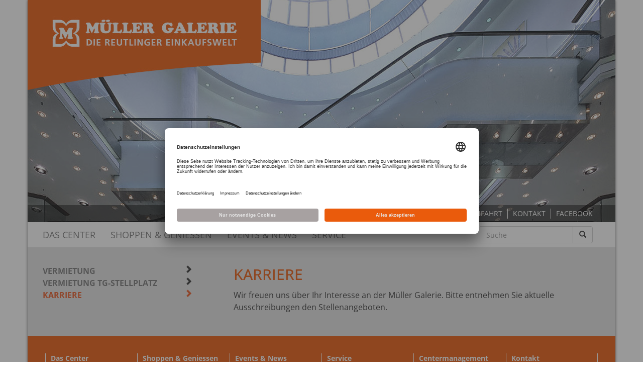

--- FILE ---
content_type: text/html; charset=utf-8
request_url: https://www.muellergalerie.de/centermanagement/karriere
body_size: 3142
content:
<!DOCTYPE html>
<html dir="ltr" lang="de-DE">
<head>

<meta charset="utf-8">
<!-- 
	EM Grundstücks GmbH & Co. KG

	This website is powered by TYPO3 - inspiring people to share!
	TYPO3 is a free open source Content Management Framework initially created by Kasper Skaarhoj and licensed under GNU/GPL.
	TYPO3 is copyright 1998-2026 of Kasper Skaarhoj. Extensions are copyright of their respective owners.
	Information and contribution at https://typo3.org/
-->


<link rel="shortcut icon" href="/typo3conf/ext/mueller_galerie/Resources/Public/Icons/icon.png" type="image/png">

<meta http-equiv="x-ua-compatible" content="IE=edge" />
<meta name="generator" content="TYPO3 CMS" />
<meta name="viewport" content="width=device-width, initial-scale=1" />
<meta name="robots" content="index,follow" />
<meta name="author" content="EM Grundstücks GmbH &amp; Co. KG" />
<meta property="og:title" content="Karriere" />
<meta property="og:site_name" content="www.muellergalerie.de" />
<meta name="twitter:card" content="summary" />
<meta name="google-site-verification" content="tDoCQq0F0_zrBML3wqGEvJmeXnuVjjEzZ56OycBo_Oo" />
<meta name="apple-mobile-web-app-capable" content="no" />


<link rel="stylesheet" type="text/css" href="/typo3temp/assets/css/d42b6e1bdf.css?1568102558" media="all">
<link rel="stylesheet" type="text/css" href="/typo3conf/ext/mueller_galerie/Resources/Public/JavaScript/Libraries/bootstrap/bootstrap.min.css?1665990612" media="all">
<link rel="stylesheet" type="text/css" href="/typo3conf/ext/mueller_galerie/Resources/Public/JavaScript/Libraries/owl-carousel/owl.carousel.css?1576661010" media="all">
<link rel="stylesheet" type="text/css" href="/typo3conf/ext/mueller_galerie/Resources/Public/JavaScript/Libraries/owl-carousel/owl.theme.css?1576661010" media="all">
<link rel="stylesheet" type="text/css" href="/typo3conf/ext/mueller_galerie/Resources/Public/Css/layout.css?1665990612" media="all">
<link rel="stylesheet" type="text/css" href="/typo3conf/ext/mueller_galerie/Resources/Public/Css/mobile.css?1579182741" media="all">
<link rel="stylesheet" type="text/css" href="/typo3conf/ext/mueller_galerie/Resources/Public/Css/layout.min.css?1574937112" media="all">



<script src="/typo3conf/ext/mueller_galerie/Resources/Public/JavaScript/Libraries/jquery/jquery.min.js?1665990612" type="text/javascript"></script>
<script src="/typo3conf/ext/mueller_galerie/Resources/Public/JavaScript/Libraries/owl-carousel/owl.carousel.js?1576661010" type="text/javascript"></script>
<script src="/typo3conf/ext/mueller_galerie/Resources/Public/JavaScript/default.js?1576661010" type="text/javascript"></script>
<script type="text/javascript">
/*<![CDATA[*/
/*_scriptCode*/

			/* decrypt helper function */
		function decryptCharcode(n,start,end,offset) {
			n = n + offset;
			if (offset > 0 && n > end) {
				n = start + (n - end - 1);
			} else if (offset < 0 && n < start) {
				n = end - (start - n - 1);
			}
			return String.fromCharCode(n);
		}
			/* decrypt string */
		function decryptString(enc,offset) {
			var dec = "";
			var len = enc.length;
			for(var i=0; i < len; i++) {
				var n = enc.charCodeAt(i);
				if (n >= 0x2B && n <= 0x3A) {
					dec += decryptCharcode(n,0x2B,0x3A,offset);	/* 0-9 . , - + / : */
				} else if (n >= 0x40 && n <= 0x5A) {
					dec += decryptCharcode(n,0x40,0x5A,offset);	/* A-Z @ */
				} else if (n >= 0x61 && n <= 0x7A) {
					dec += decryptCharcode(n,0x61,0x7A,offset);	/* a-z */
				} else {
					dec += enc.charAt(i);
				}
			}
			return dec;
		}
			/* decrypt spam-protected emails */
		function linkTo_UnCryptMailto(s) {
			location.href = decryptString(s,-2);
		}
		

/*]]>*/
</script>

<script id="usercentrics-cmp" src="https://app.usercentrics.eu/browser-ui/latest/loader.js" data-settings-id="uYFHTqXpY" async></script><script type="application/javascript" src="https://privacy-proxy.usercentrics.eu/latest/uc-block.bundle.js"></script><title>Karriere</title>
<link rel="canonical" href="https://www.muellergalerie.de/centermanagement/karriere"/>
</head>
<body>
<div class="container">

    <div class="teaser">
        <div class="row">
            <div class="col-md-12">
                
<div id="c1373" class="frame frame-default frame-type-image frame-layout-0"><div class="ce-image ce-center ce-above"><div class="ce-gallery" data-ce-columns="1" data-ce-images="1"><div class="ce-outer"><div class="ce-inner"><div class="ce-row"><div class="ce-column"><figure class="image"><a href="https://www.muellergalerie.de" title="Müller Galerie in Reutlingen" target="_self"><img class="image-embed-item" title="Müller Galerie in Reutlingen" src="/fileadmin/mueller-galerie/Bilder/Teaser/Startseite-Default.jpg" width="1170" height="442" alt="" /></a></figure></div></div></div></div></div></div></div>


                <div class="metanavigation"><ul><li><a href="/" title="Home">Home</a></li><li><a href="/das-center/oeffnungszeiten" title="Öffnungszeiten">Öffnungszeiten</a></li><li><a href="/das-center/anfahrt-parken" title="Anfahrt">Anfahrt</a></li><li><a href="/kontakt" title="Kontakt">Kontakt</a></li><li><a href="https://www.facebook.com/muellergalerie" target="_blank" title="Facebook">Facebook</a></li></ul></div>
            </div>
        </div>
    </div>

    <div class="navigation">
        <nav class="navbar navbar-default" role="navigation">
            <div class="navbar-header">
                <button type="button" class="navbar-toggle" data-toggle="collapse" data-target="#bs-example-navbar-collapse-1">
                    <span class="sr-only">&nbsp;</span>
                    <span class="icon-bar"></span>
                    <span class="icon-bar"></span>
                    <span class="icon-bar"></span>
                </button>
            </div>
            <div class="collapse navbar-collapse" id="bs-example-navbar-collapse-1">
                <ul class="nav navbar-nav"><li><a href="/das-center/ueber-uns" title="Das Center">Das Center</a></li><li><a href="/shoppen-geniessen/uebersicht" title="Shoppen &amp; Geniessen">Shoppen & Geniessen</a></li><li><a href="/events-news/events" title="Events &amp; News">Events & News</a></li><li><a href="/service/wohlfuehl-service" title="Service">Service</a></li></ul>
                <div class="col-sm-3 col-md-3 pull-right">
                    <form class="navbar-form" action="/suche" method="post" id="tx_indexedsearch">
                        <div class="input-group">
                            <div class="tx-indexedsearch-hidden-fields">
                                <input type="hidden" name="tx_indexedsearch_pi2[__referrer][@extension]" value="IndexedSearch">
                                <input type="hidden" name="tx_indexedsearch_pi2[__referrer][@vendor]" value="TYPO3\CMS">
                                <input type="hidden" name="tx_indexedsearch_pi2[__referrer][@controller]" value="Search">
                                <input type="hidden" name="tx_indexedsearch_pi2[__referrer][@action]" value="form">
                                <input type="hidden" name="tx_indexedsearch_pi2[search][_sections]" value="0">
                                <input id="tx_indexedsearch_freeIndexUid" type="hidden" name="tx_indexedsearch_pi2[search][_freeIndexUid]" value="_">
                                <input id="tx_indexedsearch_pointer" type="hidden" name="tx_indexedsearch_pi2[search][pointer]" value="0">
                                <input type="hidden" name="tx_indexedsearch_pi2[search][ext]" value="">
                                <input type="hidden" name="tx_indexedsearch_pi2[search][searchType]" value="1">
                                <input type="hidden" name="tx_indexedsearch_pi2[search][defaultOperand]" value="0">
                                <input type="hidden" name="tx_indexedsearch_pi2[search][mediaType]" value="-1">
                                <input type="hidden" name="tx_indexedsearch_pi2[search][sortOrder]" value="rank_flag">
                                <input type="hidden" name="tx_indexedsearch_pi2[search][group]" value="">
                                <input type="hidden" name="tx_indexedsearch_pi2[search][languageUid]" value="0">
                                <input type="hidden" name="tx_indexedsearch_pi2[search][desc]" value="">
                                <input type="hidden" name="tx_indexedsearch_pi2[search][numberOfResults]" value="10">
                                <input type="hidden" name="tx_indexedsearch_pi2[search][extendedSearch]" value="">
                            </div>
		                    <input type="text" class="form-control" placeholder="Suche" name="tx_indexedsearch_pi2[search][sword]" id="tx-indexedsearch-searchbox-sword">
                            <div class="input-group-btn">
                                <button class="btn btn-default" type="submit" name="tx_indexedsearch_pi2[search][submitButton]" id="tx-indexedsearch-searchbox-button-submit"><i class="glyphicon glyphicon-search"></i></button>
                            </div>
                        </div>
                    </form>
                </div>
            </div>
        </nav>
    </div>

    <div class="content">
        <div class="row">
            <div class="col-md-12 col-sm-12 col-xs-12">
                
    <div class="row">
        <div class="col-md-4 col-sm-4 col-xs-0 leftcontent">
            <ul class="subnavigation"><li><i class="subnavi-arrow glyphicon glyphicon-chevron-right"></i><a href="/centermanagement/vermietung" title="Vermietung">Vermietung</a></li><li><i class="subnavi-arrow glyphicon glyphicon-chevron-right"></i><a href="/centermanagement/vermietung-tg-stellplatz" title="Vermietung TG-Stellplatz">Vermietung TG-Stellplatz</a></li><li class="active"><i class="subnavi-arrow glyphicon glyphicon-chevron-right"></i><stron>Karriere</strong></li></ul>
            
        </div>
        <!--TYPO3SEARCH_begin-->
        <div class="col-md-8 col-sm-8 col-xs-12 maincontent">
            
<div id="c1357" class="frame frame-default frame-type-text frame-layout-0"><header><h1 class="">
				Karriere
			</h1></header><p>Wir freuen uns über Ihr Interesse an der Müller Galerie. Bitte entnehmen Sie aktuelle Ausschreibungen den Stellenangeboten.</p></div>


        </div>
        <!--TYPO3SEARCH_end-->
    </div>

            </div>
        </div>
    </div>

    <footer class="footer">
        <div class="row"><ul class="nostyle-ul"><div class="col-md-2 col-sm-6 col-xs-6 footercol"><li class="nostyle-li boldheader"><a href="/das-center/ueber-uns" title="Das Center">Das Center</a><ul class="nostyle-ul"><li class="nostyle-li listitem"><a href="/das-center/ueber-uns" title="Über uns">Über uns</a></li><li class="nostyle-li listitem"><a href="/das-center/oeffnungszeiten" title="Öffnungszeiten">Öffnungszeiten</a></li><li class="nostyle-li listitem"><a href="/das-center/anfahrt-parken" title="Anfahrt &amp; Parken">Anfahrt & Parken</a></li><li class="nostyle-li listitem dataprotection__item"><a href="#" onClick="UC_UI.showSecondLayer();">Datenschutz-einstellungen</a></li></ul></li></div><div class="col-md-2 col-sm-6 col-xs-6 footercol"><li class="nostyle-li boldheader"><a href="/shoppen-geniessen/uebersicht" title="Shoppen &amp; Geniessen">Shoppen & Geniessen</a></li></div><div class="col-md-2 col-sm-6 col-xs-6 footercol"><li class="nostyle-li boldheader"><a href="/events-news/events" title="Events &amp; News">Events & News</a><ul class="nostyle-ul"><li class="nostyle-li listitem"><a href="/events-news/angebote" title="Angebote">Angebote</a></li><li class="nostyle-li listitem dataprotection__item"><a href="#" onClick="UC_UI.showSecondLayer();">Datenschutz-einstellungen</a></li></ul></li></div><div class="col-md-2 col-sm-6 col-xs-6 footercol"><li class="nostyle-li boldheader"><a href="/service/wohlfuehl-service" title="Service">Service</a></li></div><div class="col-md-2 col-sm-6 col-xs-6 footercol"><li class="nostyle-li boldheader"><a href="/centermanagement" title="Centermanagement">Centermanagement</a><ul class="nostyle-ul"><li class="nostyle-li listitem"><a href="/centermanagement/vermietung" title="Vermietung">Vermietung</a></li><li class="nostyle-li listitem"><a href="/centermanagement/vermietung-tg-stellplatz" title="Vermietung TG-Stellplatz">Vermietung TG-Stellplatz</a></li><li class="nostyle-li listitem"><a href="/centermanagement/karriere" title="Karriere">Karriere</a></li><li class="nostyle-li listitem dataprotection__item"><a href="#" onClick="UC_UI.showSecondLayer();">Datenschutz-einstellungen</a></li></ul></li></div><div class="col-md-2 col-sm-6 col-xs-6 footercol"><li class="nostyle-li boldheader dataprotection"><a href="/kontakt" title="Kontakt">Kontakt</a><ul class="nostyle-ul"><li class="nostyle-li listitem"><a href="/kontakt/impressum" title="Impressum">Impressum</a></li><li class="nostyle-li listitem"><a href="/datenschutz" title="Datenschutz">Datenschutz</a></li><li class="nostyle-li listitem dataprotection__item"><a href="#" onClick="UC_UI.showSecondLayer();">Datenschutz-einstellungen</a></li></ul></li></div></ul></div>
        <div class="social"><a href="https://www.facebook.com/muellergalerie/" title="Facebook" class="facebook_icon">Facebook</a><a href="https://www.instagram.com/muellergalerie/" title="Instagram" class="instagram_icon">Instagram</a></div>
        <div id="copyrighttext">&copy;2026 EM Grundstücks GmbH & Co. KG </div>
    </footer>

</div>

<script type="text/plain" data-usercentrics="Google Analytics">
    (function(i,s,o,g,r,a,m){i['GoogleAnalyticsObject']=r;i[r]=i[r]||function(){
                (i[r].q=i[r].q||[]).push(arguments)},i[r].l=1*new Date();a=s.createElement(o),
            m=s.getElementsByTagName(o)[0];a.async=1;a.src=g;m.parentNode.insertBefore(a,m)
    })(window,document,'script','https://www.google-analytics.com/analytics.js','ga');

    ga('create', 'UA-44722144-4', 'auto');
    ga('set', 'anonymizeIp', true);
    ga('send', 'pageview');

</script>
<script src="/typo3conf/ext/mueller_galerie/Resources/Public/JavaScript/Libraries/bootstrap/bootstrap.min.js?1665990612" type="text/javascript"></script>
<script src="/typo3conf/ext/mueller_galerie/Resources/Public/JavaScript/Dist/scripts.js?1574937112" type="text/javascript"></script>


</body>
</html>

--- FILE ---
content_type: text/css
request_url: https://www.muellergalerie.de/typo3conf/ext/mueller_galerie/Resources/Public/Css/layout.css?1665990612
body_size: 3235
content:
@charset "utf-8";

@import "font.css";

* {
    font-family: 'Open Sans', sans-serif;
}

html {
    overflow-y: scroll;
}

body {
    /** background-color: #444444; **/
    background-color: #ffffff;
}

/** TYPO3 RESET **/
#copyrighttext{
    margin-top: 2%;
    text-align: right;
}


/** Button Search-Function **/
.btn-search {
    background-color: #ea590c;
    color: #fff;
    -webkit-border-radius: 0;
    border-radius: 0;
}

.btn-search:hover {
    background-color: #ea8d5a;
}

/** Schatten und Rahmen der Formularfelder orange umfärben, sofern der Fokus gesetzt ist **/
.form-control {
    border-radius: 0;
    -webkit-border-radius: 0;
}

.form-control:focus {
    border-color: #e68657;
    outline: 0;
    -webkit-box-shadow: inset 0 1px 1px rgba(0, 0, 0, .075), 0 0 8px rgba(230, 134, 87, .6);
    box-shadow: inset 0 1px 1px rgba(0, 0, 0, .075), 0 0 8px rgba(230, 134, 87, .6);
}

.tx-indexedsearch-res a,
.tx-indexedsearch-res a:visited,
.tx-indexedsearch-res a:active,
.tx-indexedsearch-res a:hover{
    color: #ea8d5a;
    text-decoration: underline !important;
    text-transform: none !important;
    font-weight: bold;
}

.tx-indexedsearch .tx-indexedsearch-searchbox INPUT.tx-indexedsearch-searchbox-sword {
    width: 80%;
}

/** Korrektur Fancybox 1 Bug, die Webseite springt sonst. **/
#fancybox-wrap, #fancybox-wrap * {
    -webkit-box-sizing: content-box !important;
    -moz-box-sizing: content-box !important;
    box-sizing: content-box !important;
}

.content h1,
.content h2,
.content h3,
.content h4,
.content h5 {
    color: #ea590c;
    text-transform: uppercase;
}

.content .responsivecontentimage {
    width: 100%;
    max-width: 100%;
    height: auto;
}

.nostyle-ul {
    list-style: none !important;
    padding: 0;
    margin: 0;
}

.nostyle-li {
    list-style: none !important;
    padding: 0;
    margin: 0;
}

.footer a, .footer a:active, .footer a:hover, .footer a:visited {
    color: #FFFFFF;
}

.footer .boldheader {
    font-weight: bold;
}

.footer .listitem {
    font-weight: normal;
}

.footer .footercol {
    border-left: 1px solid #FFFFFF !important;
    padding-left: 10px !important;
    min-height: 83px;
}

.footer .footercol:last-child {
    border-right: 1px solid #FFFFFF !important;
    padding-right: 10px !important;
}

.footer .footerlogo {
    text-align: right;
    margin-bottom: 25px;
}

.maincontent h1 {
    font-size: 30px;
    line-height: 38px;
}

/** E-Mail Formular **/
.maincontent #kontaktformular-1374 label {
    width: 160px;
    margin-top: 3px;
}

.maincontent #kontaktformular-1374 input,
.maincontent #kontaktformular-1374 textarea,
.maincontent #kontaktformular-1374 select,
.maincontent #tx_indexedsearch input.indexedsearchbox,
.maincontent #tx_indexedsearch textarea,
.maincontent #tx_indexedsearch select {
    border: 1px solid #ea590c !important;
    padding: 5px;
    resize: none;
    background: #ffffff;
    color: #ea590c;
}

.maincontent .tx-indexedsearch-searchbox {
    margin-bottom: 5px;
}

.maincontent #kontaktformular-1374 input:focus,
.maincontent #kontaktformular-1374 textarea:focus,
.maincontent #kontaktformular-1374 select:focus {
    outline: 0;
    -webkit-box-shadow: inset 0 1px 1px rgba(0, 0, 0, .075), 0 0 8px rgba(236, 135, 54, 0.6);
    box-shadow: inset 0 1px 1px rgba(0, 0, 0, .075), 0 0 8px rgba(236, 135, 54, 0.6)
}

.maincontent #kontaktformular-1374 input[type=submit] {
    margin-left: 177px;
    margin-top: 3px;
    -webkit-appearance: button;
    cursor: pointer;
    background-color: #ea590c;
    color: #fff;
    padding: 5px;
    border: none;
}

.maincontent #kontaktformular-1374 input[type=submit]:focus {
    outline: 0;
    -webkit-box-shadow: inset 0 1px 1px rgba(0, 0, 0, .075), 0 0 8px rgba(236, 135, 54, 0.6);
    box-shadow: inset 0 1px 1px rgba(0, 0, 0, .075), 0 0 8px rgba(236, 135, 54, 0.6)
}

.maincontent .small {
    font-size: 1.3rem;
}

.maincontent #kontaktformular-1374 strong {
    text-transform: none;
    padding-top: 2px;
    padding-bottom: 5px;
    color: #f6192b;
}

.maincontent #kontaktformular-1374 #kontaktformular-1374-singleselect-1,
.maincontent #kontaktformular-1374 #kontaktformular-1374-text-4 {
    width: 50%;
}

/** ENDE E-MAIL FORMULAR **/

/** LINKE CONTENTSPALTE **/

.leftcontent img {
    margin-bottom: 20px;
    # width: 100%;
    max-width: 100%;
}

.leftcontent .returnlink {
    text-transform: uppercase;
    font-size: 16px;
    margin-left: 4%;
    font-weight: bold;
}

/** Website Container **/
.container {
    max-width: 1170px;
    margin: 0 auto !important;
    padding: 0;
    background-color: #bbb;
    box-shadow: 0 0 5px #6c6c6c;
}

.row {
    padding: 0;
    margin: 0;
}

.teaser,
.teaser .col-md-12 {
    margin: 0;
    padding: 0;
}

.teaser .frame-type-image,
.teaser .ce-image,
.teaser .ce-gallery {
    margin: 0 !important;
}

.teaser img,
.teaser embed,
.teaser object,
.teaser video {
    max-width: 100%;
    width: 100%;
    height: auto;

}

/** Website Content */
.content {
    line-height: 24px;
    background-color: #e3e3e3;
    font-size: 16px;
    padding-top: 3%;
    padding-bottom: 3%;
    word-wrap: break-word;
}

.content h1 {
    margin-top: 0;
    margin-bottom: 10px;
    color: #ea590c;
    text-transform: uppercase;
}

.maincontent img, .maincontent img.image-embed-item {
    height: auto;
    width: 100%;
    max-width: 100%;
    margin-bottom: 10px;
}

.leftcontent img, .leftcontent img.image-embed-item {
    height: auto;
    max-width: 100%;
    margin-bottom: 10px;
}

.content a, .content a:hover, .content a:active, .content .a:focus, .content a:visited {
    text-decoration: none;
    color: #ea590c;
}

/** Website Footer **/
.footer {
    color: #fff;
    background-color: #ea590c;
    padding: 3% 3% 2% 3%;
}

/** Navigation **/

.navigation {
    background-color: #fff;
    padding-bottom: 0;
    margin-bottom: 0;
}

.navbar {
    margin-bottom: 0;
}

.navigation .navbar {
    background-color: #fff;
    text-transform: uppercase;
}

.navigation .col-md-12 {
    padding: 0;
    color: #595753;
}

.navigation .navbar {
    background-color: #fff;
    border: none;
}

.navbar-default .navbar-nav > li > a {
    background-color: #fff;
}

.navbar-default .navbar-nav > .active > a,
.navbar-default .navbar-nav > .active > a:focus,
.navbar-default .navbar-nav > .active > a:hover {
    background-color: #fff;
    font-weight: normal;
    color: #ea590c !important;
}

.nav > li > a {
    padding-top: 0;
    padding-bottom: 0;
    margin-top: 15px;
    margin-bottom: 15px;
    font-size: 18px;
}

/** Metanavigation **/

.metanavigation ul {
    list-style-type: none;
    float: right;
    margin-bottom: 0;
    margin-right: 3%;
}

.metanavigation li {
    float: left;
    border-right: 1px solid #ffffff;
}

.metanavigation li:last-child {
    border-right: none;
}

.metanavigation li a {
    display: block;
    color: #ffffff;
    text-decoration: none;
    padding-left: 10px;
    padding-right: 10px;
    text-transform: uppercase;
}

.metanavigation {
    text-align: right;
    padding-top: 7px;
    padding-bottom: 7px;
    color: #ffffff;
    position: absolute;
    bottom: 0;
    left: 0;
    right: 0;
    background: rgba(0, 0, 0, 0.50);
}

/** Farbe der Links der Navigation **/
.navbar-default .navbar-nav > li > a, .navbar-default .navbar-nav > li > a:active, .navbar-default .navbar-nav > li > a:hover {
    color: #777 !important;
}

/** Hintergrund des BS Menüpunktes wenn die Subnavigation geöffnet wird **/
.nav .open > a, .nav .open > a:focus, .nav .open > a:hover {
    background-color: #ffffff !important;
}

/** Hintergrundfarbe der Subnavigation, wenn die Subnavigation geöffnet wird und man sich auf einer Unterseite der Subnavigation befindet **/
.dropdown-menu > .active > a, .dropdown-menu > .active > a:focus, .dropdown-menu > .active > a:hover {
    background-color: #EEEEEE;
    color: #333333;
}

.navbar-nav > li > .dropdown-menu {
    border-top: none;
}

.subnavigation {
    margin-bottom: 30px;
    padding: 0;
}

.subnavigation ul, .subnavigation li {
    list-style: none;
    text-transform: uppercase;
}

.subnavigation .active, .subnavigation a:active {
    color: #ea5924;
    font-weight: bold;
}

.subnavigation a, .subnavigation a:hover, .subnavigation a:visited, .subnavigation a:focus {
    color: #787878;
    font-weight: bold;
    text-decoration: none;
}

.subnavigation .subnavi-arrow {
    float: right;
    margin-right: 15%;
}

.contentstartslider,
.contentstartaccordion {
    margin-bottom: 30px;
}

/** ENDE NAVIGATION **/

/** DCE **/

.dce-partner-service {
    margin-top: 20px;
    margin-bottom: 20px;
}

.dce-partner-service .col-lg-3,
.dce-partner-service .col-md-3,
.dce-partner-service .col-sm-4,
.dce-partner-service .col-xs-6 {
    padding: 0;
}

.dce-partner-service-content  {
    position: relative;
}

.dce-partner-service-content .overlay .entrylabel {
    position: absolute;
    top: 20%;
    right: 10%;
    left: 10%;
    font-size: 20px;
    word-wrap: break-word;
}

.dce-partner-service-content .overlay .details {
    position: absolute;
    bottom: 5%;
    right: 5%;
    text-align: right;
}

.dce-partner-service-content:hover .overlay {
    opacity: 1;
}

.dce-partner-service-item {
    padding: 0 3% 6% 3%;
}

.dce-partner-service-content .overlay {
    position: absolute;
    top: 0;
    left: 0;
    width: 100%;
    height: 100%;
    font-weight: bold;
    background: rgba(234, 89, 12, 1);
    opacity: 0;
    -webkit-transition: .1s all;
    -o-transition: .1s all;
    transition: .1s all;
    color: #FFFFFF;
}

.dce-accordion {
    background-color: #6c6c6c;
    color: #ffffff;
    min-height: 380px;
    height: 100%;
    max-height: 100%;
}

.dce-accordion .panel-group {
    margin-bottom: 0;
}

.dce-accordion .panel-group .panel {
    border-radius: 0;
    box-shadow: none;
    border-color: #6c6c6c;
}

.dce-accordion .panel-default .panel-heading {
    padding: 0;
    border-radius: 0;
    color: #212121;
    background-color: #FAFAFA;
    border-color: #6c6c6c;
}

.dce-accordion .panel-title {
    color: #ffffff;
    font-size: 14px;
    background-color: #ea590c;
}

.dce-accordion a,
.dce-accordion a:hover,
.dce-accordion a:visited,
.dce-accordion a:active {
    color: #ffffff;
    font-weight: bold;
    text-decoration: underline;
}

.dce-accordion .panel-body {
    background-color: #6c6c6c;
    min-height: 272px;
    height: 100%;
    max-height: 100%;
}

.dce-accordion .panel-title a {
    display: block;
    padding: 8px 15px 8px 15px;
    text-decoration: none;
}

.dce-accordion .more-less-accordion {
    float: right;
    color: #ffffff;
}

.dce-accordion .panel-default > .panel-heading + .panel-collapse > .panel-body {
    border-top-color: #ea590c;
}

.dce-kachel img {
    width: 100%;
    max-width: 100%;
    height: auto;
}

.dce-kachel .thumbnail {
    padding: 0;
    border: none !important;
}

.dce-kachel .thumb-shadow:hover {
    box-shadow: 10px 10px 25px 0 #5a5f62;
}

.dce-kachel .thumbnail .caption {
    margin-top: 32px;
    color: #ffffff;
}

.dce-kachel .thumbnail .caption a {
    color: #ffffff;
}

.dce-kachel .thumbnail .caption * + p {
    margin-top: 7px;
}

.dce-kachel .thumbnail .caption h4 {
    color: #ffffff;
    font-weight: 900;
    font-size: 30px;
    line-height: 1.17647059;
}

.dce-kachel .thumbnail .caption h4 a:hover {
    color: #ffffff;
}

.dce-kachel .thumbnail {
    position: relative;
    -moz-transition: 0.3s;
    -webkit-transition: 0.3s;
    -o-transition: 0.3s;
    transition: 0.3s;
}

.dce-kachel .thumbnail .caption {
    padding: 20px 30px 20px 30px;
    position: absolute;
    bottom: 0;
    left: 0;
    right: 0;
    background: rgba(234, 89, 12, 0.8);
}

.dce-kachel .thumbnail .caption h4 {

}

#dce-partnercarousel {
    background-color: #ffffff;
    padding-left: 50px;
    padding-right: 50px;

}

#dce-partnercarousel .item{
    background: #ffffff;
    padding: 10px 0;
    margin: 5px;
    color: #FFF;
    -webkit-border-radius: 3px;
    -moz-border-radius: 3px;
    border-radius: 3px;
    text-align: center;
}

.dce-lageplaene{
    margin-bottom: 20px;
}

.dce-lageplaene .nav{
    background-color: #ffffff;
    padding-left: 10px;
}

.dce-lageplaene .nav-tabs li a{
    border: none !important;
    background-color: #9b9b9b;
    color: #ffffff !important;
    border-radius: 0;
    margin-left: 10px;
}

.dce-lageplaene .nav-tabs li a:hover {
    background-color: #ea590c;
}

.dce-lageplaene .nav-tabs li.active a,
.dce-lageplaene .nav-tabs li.active a:focus,
.dce-lageplaene .nav-tabs li.active a:hover {
    background-color: #ea590c;
}

.dce-lageplaene .nav-tabs{
    border: none;
}

.dce-lageplaene .tab-content {
    background-color: #ffffff;
}

.dce-lageplaene .nav li a {
    margin-bottom: 0;
}

.dce-aktionenevents .col-lg-6,
.dce-aktionenevents .col-md-12,
.dce-aktionenevents .col-sm-12,
.dce-aktionenevents .col-xs-12 {
    padding: 0;
}



.dce-aktionenevents .row{
    background-color: #ffffff;
    margin-bottom: 20px;
}

.dce-aktionenevents-image img {
    width: 100%;
    min-width: 100%;
    height: auto;
}

.dce-aktionenevents-text {
    padding: 20px !important;
}

.dce-aktionenevents-text h2 {
    color: #ea590c;
    font-size: 24px;
    margin-top: 10px;
    text-transform: none;
}

.dce-aktionenevents-text .text,
.dce-aktionenevents-text .datum {
    color: #212121;
}

.dce-aktionenevents-text .text {
    margin-bottom: 5px;
}

.dce-aktionenevents .row:hover,
.dce-aktionenevents .row:hover .dce-aktionenevents-text h2,
.dce-aktionenevents .row:hover .dce-aktionenevents-text .datum,
.dce-aktionenevents .row:hover .dce-aktionenevents-text .text,
.dce-aktionenevents .row:hover .dce-aktionenevents-text .link
{
    background-color: #ea590c;
    color: #FFFFFF;
}

#dce-startslider .item{
    background: #ffffff;
    color: #FFF;
    -webkit-border-radius: 3px;
    -moz-border-radius: 3px;
    border-radius: 3px;
    text-align: center;
}

#dce-startslider .item img {
    height: auto;
    width: 100%;
    max-width: 100%;
}

#dce-startslider .item a,
#dce-startslider .item a:hover,
#dce-startslider .item a:visited,
#dce-startslider .item a:active {
    border: none;
}

#dce-startslider .owl-controls {
    position: absolute;
    left: 0;
    right: 0;
    bottom: 0;
}

.dce-karriere-job {
    background-color: #ffffff;
    margin-bottom: 3%;
}

.dce-karriere-job .logo {
    text-align: center;
    margin-top: 3%;
    margin-bottom: 3%;
}

/** DCE END **/

.owl-prev, .owl-next {
    position:absolute;
    top:50%;
    padding:5px;
    margin:0;
    z-index:100;
    font-size:3rem;
    cursor:pointer;
    color:#555;
}


.owl-prev {
    left: 0;
}

.owl-next {
    right: 0;
}

.owl-theme .owl-controls .owl-buttons div{
    color: #555;
    display: inline-block;
    zoom: 1;
    *display: inline;/*IE7 life-saver */
    font-size: 3rem;
    -webkit-border-radius: 0;
    -moz-border-radius: 0;
    border-radius: 0;
    background: transparent;
    filter: Alpha(Opacity=100);/*IE7 fix*/
    opacity: 1;
    margin-top:-20px;
}

.owl-theme .owl-controls .owl-buttons div:hover {
    color:#2a6496;
}

.btn-primary {
    background-color: #ea590c;
    color: #ffffff;
    border: none;
}

.btn-primary:hover,
.btn-primary:focus,
.btn-primary.focus,
.btn-primary:active,
.btn-primary.active {
    background-color: #ad4a0c !important;
    color: #ffffff;
    border: none !important;
}

/* Social Media Icons */
.social {
    display: flex;
    justify-content: flex-end;
    padding-top: 25px;
}
.social .instagram_icon, .social .facebook_icon {
    display: flex;
    justify-content: flex-end;
    align-items: center;
    margin-right: 15px;
}
.social .instagram_icon:before {
    content: url("../Images/social_instagram.png");
    margin-right: 5px;
}
.social .facebook_icon:before {
    content: url("../Images/social_facebook.png");
    margin-right: 5px;
}


.dataprotection__item {
    display: none;
}

.dataprotection .dataprotection__item {
    display: block;
}


--- FILE ---
content_type: text/css
request_url: https://www.muellergalerie.de/typo3conf/ext/mueller_galerie/Resources/Public/Css/mobile.css?1579182741
body_size: 291
content:
@charset "utf-8";

@media screen and (max-width: 1200px) {

    .dce-kachel .thumbnail .caption h4 {
        font-size: 18px;
    }

    .dce-accordion .panel-body {
        height: 100%;
        min-height: 100%;
    }

    .dce-partner-service-content .overlay .entrylabel {
        font-size: 16px;
    }

}

@media screen and (max-width: 991px) {

    .footer .footercol:last-child {
        border-right: none !important;
    }

    .footer .footercol {
        border-left: none !important;
    }

    .dce-aktionenevents .dce-aktionenevents-text {
        padding: 20px !important;
    }

    .dce-accordion {
        height: 100%;
        min-height: 100%;
    }

    .nav a{
        font-size: 14px !important;
    }

}

@media screen and (max-width: 767px) {

    .dce-kachel .thumbnail .caption h4 {
        font-size: 34px;
    }

    h1, h2, h3, h4, h5 {
        font-size: 26px !important;
        line-height: 30px !important;
    }

    .dce-partner-service-content .overlay .entrylabel {
        font-size: 28px;
    }

    .nav a{
        font-size: 18px !important;
    }

}

@media screen and (max-width: 530px) {

    h1, h2, h3, h4, h5 {
        font-size: 20px !important;
        line-height: 26px !important;
    }

}

@media screen and (max-width: 480px) {

    .content {
        padding: 4% 1% 3% 1%;
    }

    .footer {
        padding: 5% 2% 5% 2%;
    }

    .dce-partner-service-content .overlay .entrylabel {
        font-size: 16px;
    }

}

@media screen and (max-width: 425px) {

    .footerlogo img {
        width: 100%;
        max-width: 100%;
    }

    .dce-kachel .thumbnail .caption h4 {
        font-size: 20px;
    }
}

--- FILE ---
content_type: text/css
request_url: https://www.muellergalerie.de/typo3conf/ext/mueller_galerie/Resources/Public/Css/font.css
body_size: 269
content:
/* open-sans-regular - latin */
@font-face {
    font-family: 'Open Sans';
    font-style: normal;
    font-weight: 400;
    src: url('../Fonts/open-sans-v34-latin-regular.eot'); /* IE9 Compat Modes */
    src: local(''),
    url('../Fonts/open-sans-v34-latin-regular.eot?#iefix') format('embedded-opentype'), /* IE6-IE8 */
    url('../Fonts/open-sans-v34-latin-regular.woff2') format('woff2'), /* Super Modern Browsers */
    url('../Fonts/open-sans-v34-latin-regular.woff') format('woff'), /* Modern Browsers */
    url('../Fonts/open-sans-v34-latin-regular.ttf') format('truetype'), /* Safari, Android, iOS */
    url('../Fonts/open-sans-v34-latin-regular.svg#OpenSans') format('svg'); /* Legacy iOS */
}
/* open-sans-500 - latin */
@font-face {
    font-family: 'Open Sans';
    font-style: normal;
    font-weight: 500;
    src: url('../Fonts/open-sans-v34-latin-500.eot'); /* IE9 Compat Modes */
    src: local(''),
    url('../Fonts/open-sans-v34-latin-500.eot?#iefix') format('embedded-opentype'), /* IE6-IE8 */
    url('../Fonts/open-sans-v34-latin-500.woff2') format('woff2'), /* Super Modern Browsers */
    url('../Fonts/open-sans-v34-latin-500.woff') format('woff'), /* Modern Browsers */
    url('../Fonts/open-sans-v34-latin-500.ttf') format('truetype'), /* Safari, Android, iOS */
    url('../Fonts/open-sans-v34-latin-500.svg#OpenSans') format('svg'); /* Legacy iOS */
}
/* open-sans-700 - latin */
@font-face {
    font-family: 'Open Sans';
    font-style: normal;
    font-weight: 700;
    src: url('../Fonts/open-sans-v34-latin-700.eot'); /* IE9 Compat Modes */
    src: local(''),
    url('../Fonts/open-sans-v34-latin-700.eot?#iefix') format('embedded-opentype'), /* IE6-IE8 */
    url('../Fonts/open-sans-v34-latin-700.woff2') format('woff2'), /* Super Modern Browsers */
    url('../Fonts/open-sans-v34-latin-700.woff') format('woff'), /* Modern Browsers */
    url('../Fonts/open-sans-v34-latin-700.ttf') format('truetype'), /* Safari, Android, iOS */
    url('../Fonts/open-sans-v34-latin-700.svg#OpenSans') format('svg'); /* Legacy iOS */
}
/* open-sans-800 - latin */
@font-face {
    font-family: 'Open Sans';
    font-style: normal;
    font-weight: 800;
    src: url('../Fonts/open-sans-v34-latin-800.eot'); /* IE9 Compat Modes */
    src: local(''),
    url('../Fonts/open-sans-v34-latin-800.eot?#iefix') format('embedded-opentype'), /* IE6-IE8 */
    url('../Fonts/open-sans-v34-latin-800.woff2') format('woff2'), /* Super Modern Browsers */
    url('../Fonts/open-sans-v34-latin-800.woff') format('woff'), /* Modern Browsers */
    url('../Fonts/open-sans-v34-latin-800.ttf') format('truetype'), /* Safari, Android, iOS */
    url('../Fonts/open-sans-v34-latin-800.svg#OpenSans') format('svg'); /* Legacy iOS */
}


--- FILE ---
content_type: application/javascript
request_url: https://www.muellergalerie.de/typo3conf/ext/mueller_galerie/Resources/Public/JavaScript/Dist/scripts.js?1574937112
body_size: 64
content:
/*!
 * Müller Galerie v1.0.0 (https://www.muellergalerie.de)
 * Copyright 2017-2019 André Lindner
 * Licensed under the GPL-2.0-or-later license
 */
console.log("WE LOVE TYPO3");


--- FILE ---
content_type: application/javascript
request_url: https://www.muellergalerie.de/typo3conf/ext/mueller_galerie/Resources/Public/JavaScript/default.js?1576661010
body_size: 385
content:
$(window).load(function() {

    function toggleChevron(e) {
        $(e.target)
            .prev('.panel-heading')
            .find("i.indicator")
            .toggleClass('glyphicon-chevron-down glyphicon-chevron-right');
    }
    $('#accordion').on('hidden.bs.collapse', toggleChevron);
    $('#accordion').on('shown.bs.collapse', toggleChevron);

})

$(document).ready(function() {

    // Mieterkarussell auf der Startseite
    var partnercarousel = $("#dce-partnercarousel");
    partnercarousel.owlCarousel({
        itemsCustom : [
            [0, 1],
            [400, 1],
            [450, 2],
            [600, 4],
            [700, 5],
            [1000, 7],
            [1200, 7],
            [1400, 7],
            [1600, 7]
        ],
        navigation: true,
        navigationText: [
            "<span class='glyphicon glyphicon-chevron-left'></span>",
            "<span class='glyphicon glyphicon-chevron-right'></span>"
        ],
        pagination: false,
        responsiveRefreshRate : 200,
    });

    // Slider auf der Startseite
    var startslider = $("#dce-startslider");
    startslider.owlCarousel({
        itemsCustom : [
            [0, 1],
            [400, 1],
            [450, 1],
            [600, 1],
            [700, 1],
            [1000, 1],
            [1200, 1],
            [1400, 1],
            [1600, 1]
        ],
        navigation: false,
        pagination: true,
        loop: true,
        // autoPlay: 5000,
        autoPlay: true,
        stopOnHover: true,
        responsiveRefreshRate : 200
    });


});




